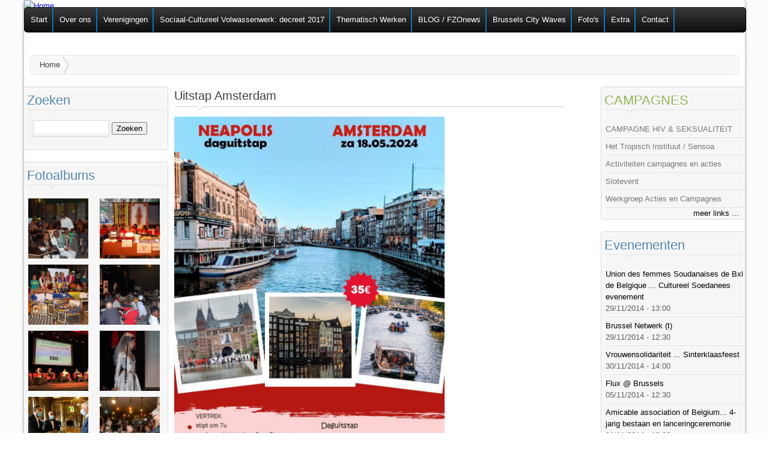

--- FILE ---
content_type: text/html; charset=utf-8
request_url: http://www.fzovl.be/content/uitstap-amsterdam?page=90
body_size: 7293
content:
<!DOCTYPE html PUBLIC "-//W3C//DTD HTML+RDFa 1.1//EN">
<html lang="nl" dir="ltr"
  xmlns:content="http://purl.org/rss/1.0/modules/content/"
  xmlns:dc="http://purl.org/dc/terms/"
  xmlns:foaf="http://xmlns.com/foaf/0.1/"
  xmlns:og="http://ogp.me/ns#"
  xmlns:rdfs="http://www.w3.org/2000/01/rdf-schema#"
  xmlns:sioc="http://rdfs.org/sioc/ns#"
  xmlns:sioct="http://rdfs.org/sioc/types#"
  xmlns:skos="http://www.w3.org/2004/02/skos/core#"
  xmlns:xsd="http://www.w3.org/2001/XMLSchema#">
<head profile="http://www.w3.org/1999/xhtml/vocab">
<meta charset="utf-8" />
<meta name="Generator" content="Drupal 7 (http://drupal.org)" />
<link rel="canonical" href="/content/uitstap-amsterdam" />
<link rel="shortlink" href="/node/2808" />
<title>Uitstap Amsterdam | Federatie van Zelforganisaties </title>
<link type="text/css" rel="stylesheet" href="https://www.fzovl.be/files/css/css_xE-rWrJf-fncB6ztZfd2huxqgxu4WO-qwma6Xer30m4.css" media="all" />
<link type="text/css" rel="stylesheet" href="https://www.fzovl.be/files/css/css_nsPmup2rF5Y2c3zc4DPX-3g-xYOBZiTAkxdoqc6g6mw.css" media="screen" />
<link type="text/css" rel="stylesheet" href="https://www.fzovl.be/files/css/css_xUdEplk7q1F9vWIwQHrU284SIykRqzgr7dVlapR3_BI.css" media="all" />
<link type="text/css" rel="stylesheet" href="https://www.fzovl.be/files/css/css_IynxRn5OSfYn-dMoOKlFApbLye4-mDFg_AbR11AHKQ4.css" media="all" />
<link type="text/css" rel="stylesheet" href="https://www.fzovl.be/files/css/css_sLiT0a9OnNzX_6znWHDU7D4_iVSjZ-8lREwEwMvIaA0.css" media="all" />
<link type="text/css" rel="stylesheet" href="https://www.fzovl.be/files/css/css_5_EBsvYf_U3gqgv1Idal1sImw7zcXB1kaIR6NOugp8o.css" media="print" />
<style type="text/css" media="all">
<!--/*--><![CDATA[/*><!--*/
div.container{width:1200px;}.two-sidebars .content-inner{margin-left:240px;margin-right:240px;}.sidebar-first .content-inner{margin-left:240px;margin-right:0;}.sidebar-second .content-inner{margin-right:240px;margin-left:0;}.region-sidebar-first{width:240px;margin-left:-100%;}.region-sidebar-second{width:240px;margin-left:-240px;}

/*]]>*/-->
</style>
<script type="text/javascript" src="https://www.fzovl.be/files/js/js_YD9ro0PAqY25gGWrTki6TjRUG8TdokmmxjfqpNNfzVU.js"></script>
<script type="text/javascript" src="https://www.fzovl.be/files/js/js_TGWUJ6ukl2yYCo2KP1ZhPLQiSy9ULH_VCbR70wxbxBM.js"></script>
<script type="text/javascript" src="https://www.fzovl.be/files/js/js_0b3ZnUEyVgc1Pf5WoqP_B0bhiIDXepSYsqCImO92DkY.js"></script>
<script type="text/javascript">
<!--//--><![CDATA[//><!--
jQuery.extend(Drupal.settings, {"basePath":"\/","pathPrefix":"","setHasJsCookie":0,"ajaxPageState":{"theme":"fzovl","theme_token":"ociyaRISMxy-mhv_HImQzXErgXB5VqT3BVGEB_yrT9k","js":{"modules\/statistics\/statistics.js":1,"misc\/jquery.js":1,"misc\/jquery-extend-3.4.0.js":1,"misc\/jquery-html-prefilter-3.5.0-backport.js":1,"misc\/jquery.once.js":1,"misc\/drupal.js":1,"sites\/all\/libraries\/colorbox\/jquery.colorbox-min.js":1,"misc\/jquery.cookie.js":1,"misc\/jquery.form.js":1,"misc\/form-single-submit.js":1,"misc\/ajax.js":1,"public:\/\/languages\/nl_eLBgSRc6Ujarn9Rv16gygnAzlbzQ06Sc6A8WkEGTh6U.js":1,"sites\/all\/modules\/colorbox\/js\/colorbox.js":1,"sites\/all\/modules\/colorbox\/styles\/default\/colorbox_style.js":1,"sites\/all\/modules\/colorbox\/js\/colorbox_load.js":1,"sites\/all\/modules\/media_gallery\/colorbox-display.js":1,"sites\/all\/modules\/views\/js\/base.js":1,"misc\/progress.js":1,"sites\/all\/modules\/views\/js\/ajax_view.js":1,"sites\/all\/libraries\/superfish\/jquery.hoverIntent.minified.js":1,"sites\/all\/libraries\/superfish\/superfish.js":1,"sites\/all\/libraries\/superfish\/supersubs.js":1,"sites\/all\/modules\/superfish\/superfish.js":1},"css":{"modules\/system\/system.base.css":1,"modules\/system\/system.menus.css":1,"modules\/system\/system.messages.css":1,"modules\/system\/system.theme.css":1,"sites\/all\/libraries\/colorbox\/example1\/colorbox.css":1,"modules\/aggregator\/aggregator.css":1,"modules\/book\/book.css":1,"sites\/all\/modules\/date\/date_repeat_field\/date_repeat_field.css":1,"modules\/field\/theme\/field.css":1,"modules\/node\/node.css":1,"modules\/poll\/poll.css":1,"modules\/search\/search.css":1,"modules\/user\/user.css":1,"sites\/all\/modules\/views\/css\/views.css":1,"sites\/all\/modules\/ckeditor\/css\/ckeditor.css":1,"sites\/all\/modules\/colorbox\/styles\/default\/colorbox_style.css":1,"sites\/all\/modules\/ctools\/css\/ctools.css":1,"sites\/all\/modules\/date\/date_api\/date.css":1,"sites\/all\/libraries\/superfish\/css\/superfish.css":1,"sites\/all\/libraries\/superfish\/style\/default.css":1,"sites\/all\/themes\/adaptivetheme\/css\/base.css":1,"sites\/all\/themes\/adaptivetheme\/css\/edit-links.css":1,"sites\/all\/themes\/adaptivetheme\/css\/layout.css":1,"sites\/all\/themes\/adaptivetheme\/css\/messages.css":1,"sites\/all\/themes\/fzovl\/css\/html-elements.css":1,"sites\/all\/themes\/fzovl\/css\/forms.css":1,"sites\/all\/themes\/fzovl\/css\/tables.css":1,"sites\/all\/themes\/fzovl\/css\/page.css":1,"sites\/all\/themes\/fzovl\/css\/articles.css":1,"sites\/all\/themes\/fzovl\/css\/comments.css":1,"sites\/all\/themes\/fzovl\/css\/fields.css":1,"sites\/all\/themes\/fzovl\/css\/blocks.css":1,"sites\/all\/themes\/fzovl\/css\/navigation.css":1,"sites\/all\/themes\/fzovl\/css\/skins.css":1,"sites\/all\/themes\/fzovl\/css\/media_gallery.css":1,"sites\/all\/themes\/fzovl\/css\/print.css":1,"0":1}},"colorbox":{"opacity":"0.85","current":"{current} van {total}","previous":"\u00ab Vorige","next":"Volgende \u00bb","close":"Sluiten","maxWidth":"98%","maxHeight":"98%","fixed":true,"mobiledetect":true,"mobiledevicewidth":"480px","specificPagesDefaultValue":"admin*\nimagebrowser*\nimg_assist*\nimce*\nnode\/add\/*\nnode\/*\/edit\nprint\/*\nprintpdf\/*\nsystem\/ajax\nsystem\/ajax\/*"},"views":{"ajax_path":"\/views\/ajax","ajaxViews":{"views_dom_id:0122f376fb8d032c9e9a96106d5ce542":{"view_name":"vacatures_d7","view_display_id":"block","view_args":"","view_path":"node\/2808","view_base_path":"vacatures","view_dom_id":"0122f376fb8d032c9e9a96106d5ce542","pager_element":0}}},"urlIsAjaxTrusted":{"\/views\/ajax":true,"\/content\/uitstap-amsterdam?page=90":true},"superfish":{"1":{"id":"1","sf":{"animation":{"opacity":"show"},"speed":"\u0027fast\u0027","autoArrows":false,"dropShadows":true,"disableHI":false},"plugins":{"supposition":false,"bgiframe":false,"supersubs":{"minWidth":"12","maxWidth":"27","extraWidth":1}}}},"statistics":{"data":{"nid":"2808"},"url":"\/modules\/statistics\/statistics.php"}});
//--><!]]>
</script>
<!--[if lt IE 9]><script src="http://html5shiv.googlecode.com/svn/trunk/html5.js"></script><![endif]-->
</head>
<body class="html not-front not-logged-in two-sidebars page-node page-node- page-node-2808 page-type-evenement i18n-nl">
  <div id="skip-link">
    <a href="#main-content" class="element-invisible element-focusable">Overslaan en naar de algemene inhoud gaan</a>
  </div>
    <div id="page" class="container">

  
  <header class="clearfix" role="banner">

    
    <div id="header-image"><a href="/" title="Home"> <img src="https://fzovl.be/files/banner-images/banner1.jpg" alt="Home" id="logo" style="width: 1200px !important;" /> </a></div>
    

          <hgroup class="element-invisible">
                  <h1 id="site-name" class="element-invisible"><a href="/" rel="home" title="Voorpagina">Federatie van Zelforganisaties </a></h1>
                      </hgroup>
    
    
  </header>

    <div id="menu-bar" class="nav">
      <nav id="block-superfish-1" class="block block-superfish block-odd block-count-1 block-region-menu-bar">
                <div class="menu-wrapper"><ul id="superfish-1" class="menu sf-menu sf-menu-menubalk sf-horizontal sf-style-default sf-total-items-10 sf-parent-items-3 sf-single-items-7"><li id="menu-126-1" class="first odd sf-item-1 sf-depth-1 sf-no-children"><a href="/" title="Terug naar de startpagina" class="sf-depth-1">Start</a></li><li id="menu-105-1" class="middle even sf-item-2 sf-depth-1 sf-total-children-10 sf-parent-children-1 sf-single-children-9 menuparent"><a href="/content/de-federatie-van-zelforganisaties" class="sf-depth-1 menuparent">Over ons</a><ul><li id="menu-222-1" class="first odd sf-item-1 sf-depth-2 sf-no-children"><a href="/content/brussel" class="sf-depth-2">Brussel</a></li><li id="menu-223-1" class="middle even sf-item-2 sf-depth-2 sf-no-children"><a href="/content/visie" class="sf-depth-2">Visie</a></li><li id="menu-224-1" class="middle odd sf-item-3 sf-depth-2 sf-no-children"><a href="/content/brussels-city-waves-2" title="Onze doelstellingen" class="sf-depth-2">Brussels City Waves</a></li><li id="menu-225-1" class="middle even sf-item-4 sf-depth-2 sf-no-children"><a href="/content/beleidsplan" title="" class="sf-depth-2">Beleidsplan</a></li><li id="menu-227-1" class="middle odd sf-item-5 sf-depth-2 sf-total-children-1 sf-parent-children-0 sf-single-children-1 menuparent"><a href="/content/missie" class="sf-depth-2 menuparent">Missie</a><ul><li id="menu-234-1" class="firstandlast odd sf-item-1 sf-depth-3 sf-no-children"><a href="/content/beginselverklaring" class="sf-depth-3">Beginselverklaring</a></li></ul></li><li id="menu-5124-1" class="middle even sf-item-6 sf-depth-2 sf-no-children"><a href="/content/algemene-vergadering-verkiezing-bestuur-fzo" title="Algemene vergadering - verkiezing bestuur FZO-VL" class="sf-depth-2">Raad van Bestuur</a></li><li id="menu-230-1" class="middle odd sf-item-7 sf-depth-2 sf-no-children"><a href="/content/vertegenwoordiging" class="sf-depth-2">Vertegenwoordiging</a></li><li id="menu-231-1" class="middle even sf-item-8 sf-depth-2 sf-no-children"><a href="/content/10-jaar-fzo-20-jaar-fzo" title="In 2008 vierden we ons tienjarig bestaan" class="sf-depth-2">10 jaar * 20 jaar FZO</a></li><li id="menu-232-1" class="middle odd sf-item-9 sf-depth-2 sf-no-children"><a href="/content/lid-worden" class="sf-depth-2">Lid worden</a></li><li id="menu-233-1" class="last even sf-item-10 sf-depth-2 sf-no-children"><a href="/content/logos-downloads" title="Als u ons logo nodig hebt voor een affiche, een website, etc" class="sf-depth-2">Logo&#039;s - Downloads</a></li></ul></li><li id="menu-10355-1" class="middle odd sf-item-3 sf-depth-1 sf-no-children"><a href="/node/1760" title="" class="sf-depth-1">Verenigingen</a></li><li id="menu-10895-1" class="middle even sf-item-4 sf-depth-1 sf-no-children"><a href="http://www.fzovl.be/content/sociaal-cultureel-volwassenenwerk-decreet-2017" title="Het leren van personen en groepen, het organiseren en begeleiden van educatieve programma’s op lokaal en bovenlokaal vlak." class="sf-depth-1">Sociaal-Cultureel Volwassenwerk: decreet 2017</a></li><li id="menu-146-1" class="middle odd sf-item-5 sf-depth-1 sf-no-children"><a href="/content/thematisch-werken" title="thematische werkwijze" class="sf-depth-1">Thematisch Werken</a></li><li id="menu-102-1" class="middle even sf-item-6 sf-depth-1 sf-no-children"><a href="/content/blog-fzonews" title="" class="sf-depth-1">BLOG / FZOnews</a></li><li id="menu-101-1" class="middle odd sf-item-7 sf-depth-1 sf-no-children"><a href="https://www.fzovl.be/content/brussels-city-waves-2" title="" class="sf-depth-1">Brussels City Waves</a></li><li id="menu-10185-1" class="middle even sf-item-8 sf-depth-1 sf-no-children"><a href="/galleries" title="" class="sf-depth-1">Foto&#039;s</a></li><li id="menu-107-1" class="middle odd sf-item-9 sf-depth-1 sf-total-children-3 sf-parent-children-1 sf-single-children-2 menuparent"><a href="/content/ledengedeelte" title="Informatie over subsidies, lokalen, ..." class="sf-depth-1 menuparent">Extra</a><ul><li id="menu-160-1" class="first odd sf-item-1 sf-depth-2 sf-no-children"><a href="/content/op-zoek-naar-een-zaal" class="sf-depth-2">Zaalverhuur</a></li><li id="menu-174-1" class="middle even sf-item-2 sf-depth-2 sf-total-children-1 sf-parent-children-0 sf-single-children-1 menuparent"><a href="/content/subsidiegids" class="sf-depth-2 menuparent">Subsidiegids</a><ul><li id="menu-161-1" class="firstandlast odd sf-item-1 sf-depth-3 sf-no-children"><a href="/subsidies" title="" class="sf-depth-3">Actuele subsidies (publiek)</a></li></ul></li><li id="menu-166-1" class="last odd sf-item-3 sf-depth-2 sf-no-children"><a href="/content/reservaties" title="" class="sf-depth-2">Reservaties Vergaderlokaal FZO</a></li></ul></li><li id="menu-104-1" class="last even sf-item-10 sf-depth-1 sf-total-children-1 sf-parent-children-0 sf-single-children-1 menuparent"><a href="/contact" title="Stuur ons een bericht" class="sf-depth-1 menuparent">Contact</a><ul><li id="menu-157-1" class="firstandlast odd sf-item-1 sf-depth-2 sf-no-children"><a href="/node/400" title="" class="sf-depth-2">Adressen</a></li></ul></li></ul></div>
  </nav>
  </div>
    
      <section id="breadcrumb"><h2 class="element-invisible">U bent hier</h2><ol id="crumbs"><li class="crumb"><a href="/">Home</a></li></ol></section>
  
    
  
  <div id="columns"><div class="columns-inner clearfix">
    <div id="content-column"><div class="content-inner">

      
            <section id="main-content">

                  <header>
                                      <h1 id="page-title">Uitstap Amsterdam</h1>
                        
                      </header>
                <!-- Two column 66-33 Gpanel -->
<!-- Two column 66-33 Gpanel -->
        <div id="content">  <div class="region region-content">
    <div id="block-system-main" class="block block-system block-odd block-count-2 block-region-content" role="main">
  <div class="block-inner clearfix">
                <div class="block-content">
      <article id="article-2808" class="article article-type-evenement clearfix" about="/content/uitstap-amsterdam" typeof="sioc:Item foaf:Document" role="article">

  
  
  
  <div class="article-content">
  <div class="field field-name-body field-type-text-with-summary field-label-hidden"><div class="field-item even" property="content:encoded"> <p><img alt="" src="https://www.fzovl.be/files/images_gallery/Amsterdam 2024.jpg" style="height:636px; width:450px" /></p>
 </div></div><section class="field field-name-field-begindatum field-type-datetime field-label-above"><div class="field-label">Datum:&nbsp;</div><div class="field-item even"><span  property="dc:date" datatype="xsd:dateTime" content="2024-05-18T09:30:00+02:00" class="date-display-single">zaterdag, 18 mei, 2024 - 09:30</span></div></section>  </div>

  
  
</article>
    </div>
  </div>
</div>
  </div>
</div>

        
      </section>

      
    </div></div>

      <div class="region region-sidebar-first sidebar">
    <div id="block-search-form" class="block block-search block-odd block-count-3 block-region-sidebar-first" role="search">
  <div class="block-inner clearfix">
              <h2 class="block-title">Zoeken</h2>
            <div class="block-content">
      <form action="/content/uitstap-amsterdam?page=90" method="post" id="search-block-form" accept-charset="UTF-8"><div><div class="container-inline">
    <div class="form-item form-type-textfield form-item-search-block-form">
  <label class="element-invisible" for="edit-search-block-form--2">Zoeken </label>
 <input title="Geef de woorden op waarnaar u wilt zoeken." type="search" id="edit-search-block-form--2" name="search_block_form" value="" size="15" maxlength="128" class="form-text" />
</div>
<div class="form-actions form-wrapper" id="edit-actions"><span class="button edit-submit"><input type="submit" name="op" id="edit-submit" value="Zoeken"  class="form-submit" /></span>
</div><input type="hidden" name="form_build_id" value="form-MQT6b8_iWaxXtxontgEIx0fy8geWpyFZ9vB61HJsEcQ" />
<input type="hidden" name="form_id" value="search_block_form" />
</div>
</div></form>    </div>
  </div>
</div>
<section id="block-views-fotoalbums-block" class="block block-views block-even block-count-4 block-region-sidebar-first">
  <div class="block-inner clearfix">
              <h2 class="block-title">Fotoalbums</h2>
            <div class="block-content">
      <div class="view view-fotoalbums view-id-fotoalbums view-display-id-block view-dom-id-efc54813666c07d6549fc6f2f02aedd6">
        
  
  
      <div class="view-content">
      <table class="views-view-grid cols-2">
  
  <tbody>
          <tr  class="row-1 row-first">
                  <td  class="col-1 col-first">
              
  <div class="views-field views-field-media-gallery-media gallery-thumbnail">        <div class="field-content"><div class="media-gallery-item-wrapper"><div class="media-gallery-item"><div class="top"><div class="top-inset-1"><div class="top-inset-2"></div></div></div><div class="gallery-thumb-outer"><div class="gallery-thumb-inner"><a href="/media-gallery/detail/2108/2560" class="media-gallery-thumb cbEnabled"><img typeof="foaf:Image" src="https://www.fzovl.be/files/styles/media_gallery_thumbnail/public/10457705_770409293024468_7062492964162966715_o.jpg?itok=v_Af465q" width="450" height="450" alt="" /></a></div></div><div class="bottom"><div class="bottom-inset-1"><div class="bottom-inset-2"></div></div></div></div></div></div>  </div>          </td>
                  <td  class="col-2 col-last">
              
  <div class="views-field views-field-media-gallery-media gallery-thumbnail">        <div class="field-content"><div class="media-gallery-item-wrapper"><div class="media-gallery-item"><div class="top"><div class="top-inset-1"><div class="top-inset-2"></div></div></div><div class="gallery-thumb-outer"><div class="gallery-thumb-inner"><a href="/media-gallery/detail/2108/2562" class="media-gallery-thumb cbEnabled"><img typeof="foaf:Image" src="https://www.fzovl.be/files/styles/media_gallery_thumbnail/public/AFAM_0.jpg?itok=Aiys2n6v" width="450" height="450" alt="" /></a></div></div><div class="bottom"><div class="bottom-inset-1"><div class="bottom-inset-2"></div></div></div></div></div></div>  </div>          </td>
              </tr>
          <tr  class="row-2">
                  <td  class="col-1 col-first">
              
  <div class="views-field views-field-media-gallery-media gallery-thumbnail">        <div class="field-content"><div class="media-gallery-item-wrapper"><div class="media-gallery-item"><div class="top"><div class="top-inset-1"><div class="top-inset-2"></div></div></div><div class="gallery-thumb-outer"><div class="gallery-thumb-inner"><a href="/media-gallery/detail/2108/2579" class="media-gallery-thumb cbEnabled"><img typeof="foaf:Image" src="https://www.fzovl.be/files/styles/media_gallery_thumbnail/public/ensarija_8.jpg?itok=TimSTROu" width="450" height="450" alt="" /></a></div></div><div class="bottom"><div class="bottom-inset-1"><div class="bottom-inset-2"></div></div></div></div></div></div>  </div>          </td>
                  <td  class="col-2 col-last">
              
  <div class="views-field views-field-media-gallery-media gallery-thumbnail">        <div class="field-content"><div class="media-gallery-item-wrapper"><div class="media-gallery-item"><div class="top"><div class="top-inset-1"><div class="top-inset-2"></div></div></div><div class="gallery-thumb-outer"><div class="gallery-thumb-inner"><a href="/media-gallery/detail/2108/3436" class="media-gallery-thumb cbEnabled"><img typeof="foaf:Image" src="https://www.fzovl.be/files/styles/media_gallery_thumbnail/public/DSC_0354.JPG?itok=Khi-hrnC" width="450" height="450" alt="" /></a></div></div><div class="bottom"><div class="bottom-inset-1"><div class="bottom-inset-2"></div></div></div></div></div></div>  </div>          </td>
              </tr>
          <tr  class="row-3">
                  <td  class="col-1 col-first">
              
  <div class="views-field views-field-media-gallery-media gallery-thumbnail">        <div class="field-content"><div class="media-gallery-item-wrapper"><div class="media-gallery-item"><div class="top"><div class="top-inset-1"><div class="top-inset-2"></div></div></div><div class="gallery-thumb-outer"><div class="gallery-thumb-inner"><a href="/media-gallery/detail/2108/3437" class="media-gallery-thumb cbEnabled"><img typeof="foaf:Image" src="https://www.fzovl.be/files/styles/media_gallery_thumbnail/public/fb1.jpg?itok=IQtqV0Ec" width="450" height="450" alt="" /></a></div></div><div class="bottom"><div class="bottom-inset-1"><div class="bottom-inset-2"></div></div></div></div></div></div>  </div>          </td>
                  <td  class="col-2 col-last">
              
  <div class="views-field views-field-media-gallery-media gallery-thumbnail">        <div class="field-content"><div class="media-gallery-item-wrapper"><div class="media-gallery-item"><div class="top"><div class="top-inset-1"><div class="top-inset-2"></div></div></div><div class="gallery-thumb-outer"><div class="gallery-thumb-inner"><a href="/media-gallery/detail/2108/3682" class="media-gallery-thumb cbEnabled"><img typeof="foaf:Image" src="https://www.fzovl.be/files/styles/media_gallery_thumbnail/public/cultuur_0.jpg?itok=8ImZ417C" width="450" height="450" alt="" /></a></div></div><div class="bottom"><div class="bottom-inset-1"><div class="bottom-inset-2"></div></div></div></div></div></div>  </div>          </td>
              </tr>
          <tr  class="row-4">
                  <td  class="col-1 col-first">
              
  <div class="views-field views-field-media-gallery-media gallery-thumbnail">        <div class="field-content"><div class="media-gallery-item-wrapper"><div class="media-gallery-item"><div class="top"><div class="top-inset-1"><div class="top-inset-2"></div></div></div><div class="gallery-thumb-outer"><div class="gallery-thumb-inner"><a href="/media-gallery/detail/2108/3338" class="media-gallery-thumb cbEnabled"><img typeof="foaf:Image" src="https://www.fzovl.be/files/styles/media_gallery_thumbnail/public/Pappy.jpg?itok=qvrudpAJ" width="450" height="450" alt="" /></a></div></div><div class="bottom"><div class="bottom-inset-1"><div class="bottom-inset-2"></div></div></div></div></div></div>  </div>          </td>
                  <td  class="col-2 col-last">
              
  <div class="views-field views-field-media-gallery-media gallery-thumbnail">        <div class="field-content"><div class="media-gallery-item-wrapper"><div class="media-gallery-item"><div class="top"><div class="top-inset-1"><div class="top-inset-2"></div></div></div><div class="gallery-thumb-outer"><div class="gallery-thumb-inner"><a href="/media-gallery/detail/2108/3695" class="media-gallery-thumb cbEnabled"><img typeof="foaf:Image" src="https://www.fzovl.be/files/styles/media_gallery_thumbnail/public/cover%20nieuw_0.jpg?itok=jQ4sn9b8" width="450" height="450" alt="" /></a></div></div><div class="bottom"><div class="bottom-inset-1"><div class="bottom-inset-2"></div></div></div></div></div></div>  </div>          </td>
              </tr>
          <tr  class="row-5 row-last">
                  <td  class="col-1 col-first">
              
  <div class="views-field views-field-media-gallery-media gallery-thumbnail">        <div class="field-content"><div class="media-gallery-item-wrapper"><div class="media-gallery-item"><div class="top"><div class="top-inset-1"><div class="top-inset-2"></div></div></div><div class="gallery-thumb-outer"><div class="gallery-thumb-inner"><a href="/media-gallery/detail/2099/3441" class="media-gallery-thumb cbEnabled"><img typeof="foaf:Image" src="https://www.fzovl.be/files/styles/media_gallery_thumbnail/public/fb2.jpg?itok=rNzEDPNP" width="450" height="450" alt="" /></a></div></div><div class="bottom"><div class="bottom-inset-1"><div class="bottom-inset-2"></div></div></div></div></div></div>  </div>          </td>
                  <td  class="col-2 col-last">
              
  <div class="views-field views-field-media-gallery-media gallery-thumbnail">        <div class="field-content"><div class="media-gallery-item-wrapper"><div class="media-gallery-item"><div class="top"><div class="top-inset-1"><div class="top-inset-2"></div></div></div><div class="gallery-thumb-outer"><div class="gallery-thumb-inner"><a href="/media-gallery/detail/2099/3442" class="media-gallery-thumb cbEnabled"><img typeof="foaf:Image" src="https://www.fzovl.be/files/styles/media_gallery_thumbnail/public/fb3.jpg?itok=qJME4nN9" width="450" height="450" alt="" /></a></div></div><div class="bottom"><div class="bottom-inset-1"><div class="bottom-inset-2"></div></div></div></div></div></div>  </div>          </td>
              </tr>
      </tbody>
</table>
    </div>
  
  
  
  
  
  
</div>    </div>
  </div>
</section>
<section id="block-block-27" class="block block-block block-odd block-count-5 block-region-sidebar-first">
  <div class="block-inner clearfix">
              <h2 class="block-title">Erkend en gesubsidieerd door </h2>
            <div class="block-content">
       <p><img alt="Afbeeldingsresultaat voor vlaamse overheid" class="irc_mi" src="https://www.fzovl.be/files/images_gallery/image.jpg" style="height:47px; margin-top:40px; width:105px" />     <img alt="" src="https://www.fzovl.be/files/images_gallery/logo.png" style="height:44px; width:87px" /></p>
<p><strong>Volg en like ons ook op</strong></p>
<p><a href="https://www.facebook.com/FZOVLinfo"><img alt="" src="https://www.fzovl.be/files/images_gallery/news_Facebook.jpg" style="height:115px; width:203px" /></a></p>
<p><strong>Up-to-date en unieke informatie</strong></p>
<p><a href="https://www.fzonews.be/"><img alt="" src="https://www.fzovl.be/files/images_gallery/Blog-laten-schrijven.png" style="height:115px; width:203px" /></a></p>
<p><strong>Bekijk hier onze promofilm</strong></p>
<p> </p>
<div class="media_embed" height="160" width="220px">
<iframe allow="accelerometer; autoplay; clipboard-write; encrypted-media; gyroscope; picture-in-picture; web-share" allowfullscreen="" frameborder="0" height="160" referrerpolicy="strict-origin-when-cross-origin" src="https://www.youtube.com/embed/CfO0Yw_hEfQ?si=J7EXYMcRD2_CN6vu" title="YouTube video player" width="220px"></iframe></div>
<p> </p>
<p> </p>
<p><a href="https://www.fzovl.be/vacature/campagne-2023-hiv-seksualiteit"><img alt="" src="https://www.fzovl.be/files/hiv campagne.jpg" style="height:154px; width:219px" /></a></p>
<p> </p>
<p> </p>
<p> </p>
<p> </p>
<p> </p>
<p> </p>
<p> </p>
<p> </p>
<p> </p>
<p> </p>
<p> </p>
<p> </p>
<p> </p>
     </div>
  </div>
</section>
  </div>
      <div class="region region-sidebar-second sidebar">
    <section id="block-views-vacatures-d7-block" class="block block-views block-odd block-count-6 block-region-sidebar-second">
  <div class="block-inner clearfix">
              <h2 class="block-title">CAMPAGNES</h2>
            <div class="block-content">
      <div class="view view-vacatures-d7 view-id-vacatures_d7 view-display-id-block view-dom-id-0122f376fb8d032c9e9a96106d5ce542">
        
  
  
      <div class="view-content">
      <div class="item-list">    <ul>          <li class="views-row views-row-1 views-row-odd views-row-first">  
  <div class="views-field views-field-title">        <span class="field-content"><a href="/vacature/campagne-hiv-seksualiteit">CAMPAGNE HIV &amp; SEKSUALITEIT</a></span>  </div></li>
          <li class="views-row views-row-2 views-row-even">  
  <div class="views-field views-field-title">        <span class="field-content"><a href="/vacature/het-tropisch-instituut-sensoa">Het Tropisch Instituut / Sensoa</a></span>  </div></li>
          <li class="views-row views-row-3 views-row-odd">  
  <div class="views-field views-field-title">        <span class="field-content"><a href="/vacature/activiteiten-campagnes-en-acties">Activiteiten campagnes en acties</a></span>  </div></li>
          <li class="views-row views-row-4 views-row-even">  
  <div class="views-field views-field-title">        <span class="field-content"><a href="/vacature/slotevent">Slotevent</a></span>  </div></li>
          <li class="views-row views-row-5 views-row-odd views-row-last">  
  <div class="views-field views-field-title">        <span class="field-content"><a href="/vacature/werkgroep-acties-en-campagnes">Werkgroep Acties en Campagnes</a></span>  </div></li>
      </ul></div>    </div>
  
  
  
      
<div class="more-link">
  <a href="/vacatures">
    meer links ...  </a>
</div>
  
  
  
</div>    </div>
  </div>
</section>
<section id="block-views-evenementen-block" class="block block-views block-even block-count-7 block-region-sidebar-second">
  <div class="block-inner clearfix">
              <h2 class="block-title">Evenementen</h2>
            <div class="block-content">
      <div class="view view-evenementen view-id-evenementen view-display-id-block view-dom-id-5ad98b8a555df59e009c4cc3a1aa2d7a">
        
  
  
      <div class="view-content">
      <div class="item-list">    <ul>          <li class="views-row views-row-1 views-row-odd views-row-first">  
  <div class="views-field views-field-title">        <span class="field-content"><a href="/content/union-des-femmes-soudanaises-de-bxl-de-belgique-cultureel-soedanees-evenement">Union des femmes Soudanaises de Bxl de Belgique ... Cultureel Soedanees evenement</a></span>  </div>  
  <div class="views-field views-field-field-begindatum">        <div class="field-content"><span  property="dc:date" datatype="xsd:dateTime" content="2014-11-29T13:00:00+01:00" class="date-display-single">29/11/2014 - 13:00</span></div>  </div></li>
          <li class="views-row views-row-2 views-row-even">  
  <div class="views-field views-field-title">        <span class="field-content"><a href="/content/brussel-netwerk-t">Brussel Netwerk (t)</a></span>  </div>  
  <div class="views-field views-field-field-begindatum">        <div class="field-content"><span  property="dc:date" datatype="xsd:dateTime" content="2014-11-29T12:30:00+01:00" class="date-display-single">29/11/2014 - 12:30</span></div>  </div></li>
          <li class="views-row views-row-3 views-row-odd">  
  <div class="views-field views-field-title">        <span class="field-content"><a href="/content/vrouwensolidariteit-sinterklaasfeest-0">Vrouwensolidariteit ... Sinterklaasfeest</a></span>  </div>  
  <div class="views-field views-field-field-begindatum">        <div class="field-content"><span  property="dc:date" datatype="xsd:dateTime" content="2014-11-30T14:00:00+01:00" class="date-display-single">30/11/2014 - 14:00</span></div>  </div></li>
          <li class="views-row views-row-4 views-row-even">  
  <div class="views-field views-field-title">        <span class="field-content"><a href="/content/flux-brussels">Flux @ Brussels</a></span>  </div>  
  <div class="views-field views-field-field-begindatum">        <div class="field-content"><span  property="dc:date" datatype="xsd:dateTime" content="2014-11-05T12:30:00+01:00" class="date-display-single">05/11/2014 - 12:30</span></div>  </div></li>
          <li class="views-row views-row-5 views-row-odd views-row-last">  
  <div class="views-field views-field-title">        <span class="field-content"><a href="/content/amicable-association-belgium-4-jarig-bestaan-en-lanceringceremonie">Amicable association of Belgium... 4-jarig bestaan en lanceringceremonie</a></span>  </div>  
  <div class="views-field views-field-field-begindatum">        <div class="field-content"><span  property="dc:date" datatype="xsd:dateTime" content="2014-11-01T18:00:00+01:00" class="date-display-single">01/11/2014 - 18:00</span></div>  </div></li>
      </ul></div>    </div>
  
      <h2 class="element-invisible">Pagina's</h2><div class="item-list"><ul class="pager"><li class="pager-first even first"><a title="Ga naar eerste pagina" href="/content/uitstap-amsterdam">« eerste</a></li><li class="pager-previous odd"><a title="Ga naar vorige pagina" href="/content/uitstap-amsterdam?page=89">‹ vorige</a></li><li class="pager-ellipsis even">…</li><li class="pager-item odd"><a title="Ga naar pagina 87" href="/content/uitstap-amsterdam?page=86">87</a></li><li class="pager-item even"><a title="Ga naar pagina 88" href="/content/uitstap-amsterdam?page=87">88</a></li><li class="pager-item odd"><a title="Ga naar pagina 89" href="/content/uitstap-amsterdam?page=88">89</a></li><li class="pager-item even"><a title="Ga naar pagina 90" href="/content/uitstap-amsterdam?page=89">90</a></li><li class="pager-current odd">91</li><li class="pager-item even"><a title="Ga naar pagina 92" href="/content/uitstap-amsterdam?page=91">92</a></li><li class="pager-item odd"><a title="Ga naar pagina 93" href="/content/uitstap-amsterdam?page=92">93</a></li><li class="pager-item even"><a title="Ga naar pagina 94" href="/content/uitstap-amsterdam?page=93">94</a></li><li class="pager-item odd"><a title="Ga naar pagina 95" href="/content/uitstap-amsterdam?page=94">95</a></li><li class="pager-ellipsis even">…</li><li class="pager-next odd"><a title="Ga naar volgende pagina" href="/content/uitstap-amsterdam?page=91">volgende ›</a></li><li class="pager-last even last"><a title="Ga naar laatste pagina" href="/content/uitstap-amsterdam?page=109">laatste »</a></li></ul></div>  
  
  
  
  
</div>    </div>
  </div>
</section>
  </div>

  </div></div>

  
  
</div>
  <script type="text/javascript" src="https://www.fzovl.be/files/js/js_VU7P4CTgUZdF2SyFko5LLAg9ZK0OSVjXVaAFnTLgVt0.js"></script>
</body>
</html>